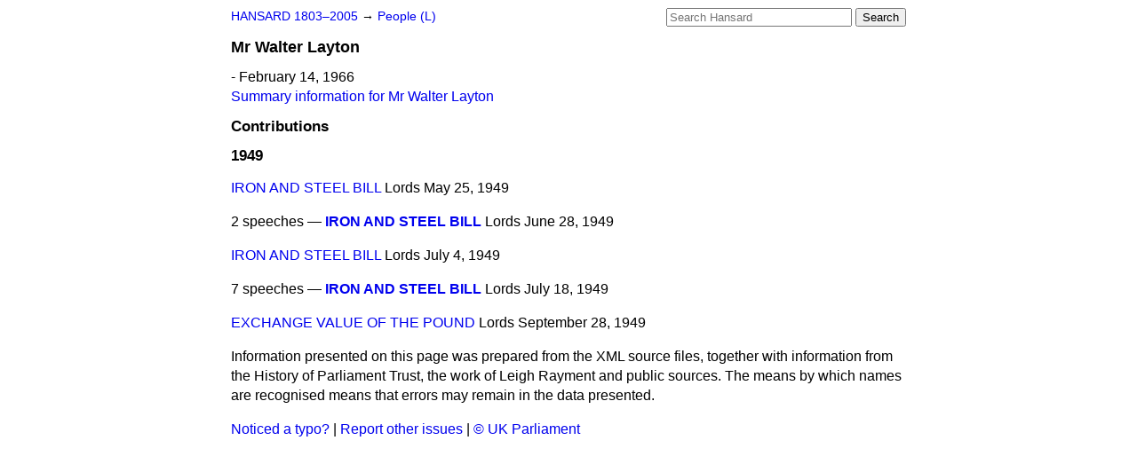

--- FILE ---
content_type: text/html
request_url: https://api.parliament.uk/historic-hansard/people/mr-walter-layton/1949
body_size: 2084
content:
<!doctype html>
<html lang='en-GB'>
  <head>
    <meta charset='utf-8' />
    <title>Mr Walter Layton: speeches in 1949 (Hansard)</title>
    <meta author='UK Parliament' />
    <meta content='51ff727eff55314a' name='y_key' />
    <link href='https://www.parliament.uk/site-information/copyright/' rel='copyright' />
    <meta content='Hansard, House of Commons, House of Lords, Parliament, UK' name='keywords' />
    <meta content='Mr Walter Layton.  - February 14, 1966. Contributions in Parliament in the year 1949.' name='description' />
    <link href="/historic-hansard/stylesheets/screen.css" media="screen" rel="stylesheet" title="Default" type="text/css" />
    <link href="/historic-hansard/stylesheets/print.css" media="print" rel="stylesheet" type="text/css" />
  <script type="text/javascript">
  var appInsights=window.appInsights||function(a){
    function b(a){c[a]=function(){var b=arguments;c.queue.push(function(){c[a].apply(c,b)})}}var c={config:a},d=document,e=window;setTimeout(function(){var b=d.createElement("script");b.src=a.url||"https://az416426.vo.msecnd.net/scripts/a/ai.0.js",d.getElementsByTagName("script")[0].parentNode.appendChild(b)});try{c.cookie=d.cookie}catch(a){}c.queue=[];for(var f=["Event","Exception","Metric","PageView","Trace","Dependency"];f.length;)b("track"+f.pop());if(b("setAuthenticatedUserContext"),b("clearAuthenticatedUserContext"),b("startTrackEvent"),b("stopTrackEvent"),b("startTrackPage"),b("stopTrackPage"),b("flush"),!a.disableExceptionTracking){f="onerror",b("_"+f);var g=e[f];e[f]=function(a,b,d,e,h){var i=g&&g(a,b,d,e,h);return!0!==i&&c["_"+f](a,b,d,e,h),i}}return c
    }({
        instrumentationKey:"c0960a0f-30ad-4a9a-b508-14c6a4f61179",
        cookieDomain:".parliament.uk"
    });
    
  window.appInsights=appInsights,appInsights.queue&&0===appInsights.queue.length&&appInsights.trackPageView();
</script></head>
  <body id='hansard-millbanksytems-com'>
    <div id='header'>
      <div class='search-help'><a href="/historic-hansard/search">Search Help</a></div>
            <form action='https://api.parliament.uk/historic-hansard/search' id='search' method='get' rel='search'>
        <input size='24' title='Access key: S' accesskey='s' name='query' id='search-query' type='search' placeholder='Search Hansard' autosave='hansard.millbanksystems.com' results='10' value='' >
        <input type='submit' value='Search' >
      </form>

      <div id='nav'>
        <a href="/historic-hansard/" id="home" rel="home">HANSARD 1803&ndash;2005</a>
        &rarr;
                <a class='people' href='../l'>
          People (L)
        </a>

      </div>
    </div>
    <div class='page' id='content'>
      
      <h1 class='vcard'><span class='fn'><span class='honorific-prefix'>Mr</span > <span class='given-name'>Walter</span> <span class='family-name'>Layton</span></span></h1>
       - February 14, 1966
      <br />
      <a href="../mr-walter-layton">Summary information for Mr Walter Layton</a>
      <h2>Contributions</h2>
      <h3>1949</h3>
      <p class='person-contribution'>
        <span class='title-one'>
          <a href="/historic-hansard/lords/1949/may/25/iron-and-steel-bill#S5LV0162P0_19490525_HOL_31">IRON AND STEEL BILL</a>
        </span>
        <span class='house'>Lords</span>
        <span class='date'>May 25, 1949</span>
      </p>
      <p class='person-contribution'>
        <span class='title-many'>
          2 speeches &mdash;
          <strong><a href="/historic-hansard/lords/1949/jun/28/iron-and-steel-bill#S5LV0163P0_19490628_HOL_237">IRON AND STEEL BILL</a></strong>
        </span>
        <span class='house'>Lords</span>
        <span class='date'>June 28, 1949</span>
      </p>
      <p class='person-contribution'>
        <span class='title-one'>
          <a href="/historic-hansard/lords/1949/jul/04/iron-and-steel-bill#S5LV0163P0_19490704_HOL_282">IRON AND STEEL BILL</a>
        </span>
        <span class='house'>Lords</span>
        <span class='date'>July  4, 1949</span>
      </p>
      <p class='person-contribution'>
        <span class='title-many'>
          7 speeches &mdash;
          <strong><a href="/historic-hansard/lords/1949/jul/18/iron-and-steel-bill#S5LV0164P0_19490718_HOL_112">IRON AND STEEL BILL</a></strong>
        </span>
        <span class='house'>Lords</span>
        <span class='date'>July 18, 1949</span>
      </p>
      <p class='person-contribution'>
        <span class='title-one'>
          <a href="/historic-hansard/lords/1949/sep/28/exchange-value-of-the-pound#S5LV0164P0_19490928_HOL_35">EXCHANGE VALUE OF THE POUND</a>
        </span>
        <span class='house'>Lords</span>
        <span class='date'>September 28, 1949</span>
      </p>
      <p class='disclaimer'>Information presented on this page was prepared from the XML source files, together with information from the History of Parliament Trust, the work of Leigh Rayment and public sources. The means by which names are recognised means that errors may remain in the data presented.</p>
      
      <div id='section-navigation'></div>
    </div>
    <div id='footer'>
      <p><a href="/historic-hansard/typos">Noticed a typo?</a> | <a href='mailto:data@parliament.uk' target='_BLANK' title='Opens a new page'>Report other issues</a> | <a href='https://www.parliament.uk/site-information/copyright/' rel='copyright' id='copyright'>&copy UK Parliament</a></p>
      <script type='text/javascript'>
        var gaJsHost = (("https:" == document.location.protocol) ? "https://ssl." : "http://www.");
        document.write(unescape("%3Cscript src='" + gaJsHost + "google-analytics.com/ga.js' type='text/javascript'%3E%3C/script%3E"));
      </script>
      <script type='text/javascript'>
        var pageTracker = _gat._getTracker("UA-3110135-1");
        pageTracker._initData();
        
      </script>
    </div>
  <script>(function(){function c(){var b=a.contentDocument||a.contentWindow.document;if(b){var d=b.createElement('script');d.innerHTML="window.__CF$cv$params={r:'99c5333daf614652',t:'MTc2Mjc3NDA0MQ=='};var a=document.createElement('script');a.src='/cdn-cgi/challenge-platform/scripts/jsd/main.js';document.getElementsByTagName('head')[0].appendChild(a);";b.getElementsByTagName('head')[0].appendChild(d)}}if(document.body){var a=document.createElement('iframe');a.height=1;a.width=1;a.style.position='absolute';a.style.top=0;a.style.left=0;a.style.border='none';a.style.visibility='hidden';document.body.appendChild(a);if('loading'!==document.readyState)c();else if(window.addEventListener)document.addEventListener('DOMContentLoaded',c);else{var e=document.onreadystatechange||function(){};document.onreadystatechange=function(b){e(b);'loading'!==document.readyState&&(document.onreadystatechange=e,c())}}}})();</script></body>
</html>


--- FILE ---
content_type: application/javascript; charset=UTF-8
request_url: https://api.parliament.uk/cdn-cgi/challenge-platform/scripts/jsd/main.js
body_size: 4493
content:
window._cf_chl_opt={uTFG0:'g'};~function(C3,B,Y,x,n,Z,e,D){C3=b,function(F,i,Ch,C2,E,M){for(Ch={F:180,i:214,E:171,M:166,P:169,s:197,Q:232,I:277,d:257,o:274},C2=b,E=F();!![];)try{if(M=parseInt(C2(Ch.F))/1+-parseInt(C2(Ch.i))/2+parseInt(C2(Ch.E))/3+-parseInt(C2(Ch.M))/4*(parseInt(C2(Ch.P))/5)+-parseInt(C2(Ch.s))/6+parseInt(C2(Ch.Q))/7*(parseInt(C2(Ch.I))/8)+parseInt(C2(Ch.d))/9*(-parseInt(C2(Ch.o))/10),i===M)break;else E.push(E.shift())}catch(P){E.push(E.shift())}}(C,886352),B=this||self,Y=B[C3(210)],x={},x[C3(250)]='o',x[C3(229)]='s',x[C3(272)]='u',x[C3(217)]='z',x[C3(213)]='n',x[C3(165)]='I',x[C3(196)]='b',n=x,B[C3(249)]=function(F,i,E,M,CU,Co,Cd,CW,s,Q,I,o,U,X){if(CU={F:256,i:238,E:246,M:256,P:255,s:203,Q:241,I:255,d:203,o:211,U:176,X:192,V:258,j:261},Co={F:262,i:192,E:209},Cd={F:263,i:193,E:278,M:280},CW=C3,i===null||void 0===i)return M;for(s=h(i),F[CW(CU.F)][CW(CU.i)]&&(s=s[CW(CU.E)](F[CW(CU.M)][CW(CU.i)](i))),s=F[CW(CU.P)][CW(CU.s)]&&F[CW(CU.Q)]?F[CW(CU.I)][CW(CU.d)](new F[(CW(CU.Q))](s)):function(V,CB,j){for(CB=CW,V[CB(Co.F)](),j=0;j<V[CB(Co.i)];V[j+1]===V[j]?V[CB(Co.E)](j+1,1):j+=1);return V}(s),Q='nAsAaAb'.split('A'),Q=Q[CW(CU.o)][CW(CU.U)](Q),I=0;I<s[CW(CU.X)];o=s[I],U=v(F,i,o),Q(U)?(X='s'===U&&!F[CW(CU.V)](i[o]),CW(CU.j)===E+o?P(E+o,U):X||P(E+o,i[o])):P(E+o,U),I++);return M;function P(V,j,CE){CE=b,Object[CE(Cd.F)][CE(Cd.i)][CE(Cd.E)](M,j)||(M[j]=[]),M[j][CE(Cd.M)](V)}},Z=C3(191)[C3(205)](';'),e=Z[C3(211)][C3(176)](Z),B[C3(218)]=function(F,i,CV,CY,E,M,P,s){for(CV={F:168,i:192,E:192,M:264,P:280,s:243},CY=C3,E=Object[CY(CV.F)](i),M=0;M<E[CY(CV.i)];M++)if(P=E[M],P==='f'&&(P='N'),F[P]){for(s=0;s<i[E[M]][CY(CV.E)];-1===F[P][CY(CV.M)](i[E[M]][s])&&(e(i[E[M]][s])||F[P][CY(CV.P)]('o.'+i[E[M]][s])),s++);}else F[P]=i[E[M]][CY(CV.s)](function(Q){return'o.'+Q})},D=function(CK,Cw,Cq,Ca,Ck,Cl,Cy,i,E,M){return CK={F:190,i:202},Cw={F:172,i:172,E:280,M:172,P:172,s:184,Q:172,I:233,d:280,o:172},Cq={F:192},Ca={F:269},Ck={F:192,i:233,E:263,M:193,P:278,s:193,Q:193,I:269,d:280,o:269,U:280,X:280,V:269,j:172,l:263,R:193,k:269,a:280,K:269,m:280,H:184},Cl={F:271,i:233},Cy=C3,i=String[Cy(CK.F)],E={'h':function(P){return P==null?'':E.g(P,6,function(s,Cp){return Cp=b,Cp(Cl.F)[Cp(Cl.i)](s)})},'g':function(P,s,Q,CN,I,o,U,X,V,j,R,K,H,S,J,A,C0,C1){if(CN=Cy,P==null)return'';for(o={},U={},X='',V=2,j=3,R=2,K=[],H=0,S=0,J=0;J<P[CN(Ck.F)];J+=1)if(A=P[CN(Ck.i)](J),Object[CN(Ck.E)][CN(Ck.M)][CN(Ck.P)](o,A)||(o[A]=j++,U[A]=!0),C0=X+A,Object[CN(Ck.E)][CN(Ck.s)][CN(Ck.P)](o,C0))X=C0;else{if(Object[CN(Ck.E)][CN(Ck.Q)][CN(Ck.P)](U,X)){if(256>X[CN(Ck.I)](0)){for(I=0;I<R;H<<=1,s-1==S?(S=0,K[CN(Ck.d)](Q(H)),H=0):S++,I++);for(C1=X[CN(Ck.o)](0),I=0;8>I;H=1.21&C1|H<<1,s-1==S?(S=0,K[CN(Ck.U)](Q(H)),H=0):S++,C1>>=1,I++);}else{for(C1=1,I=0;I<R;H=C1|H<<1,S==s-1?(S=0,K[CN(Ck.X)](Q(H)),H=0):S++,C1=0,I++);for(C1=X[CN(Ck.V)](0),I=0;16>I;H=H<<1|1.73&C1,S==s-1?(S=0,K[CN(Ck.X)](Q(H)),H=0):S++,C1>>=1,I++);}V--,0==V&&(V=Math[CN(Ck.j)](2,R),R++),delete U[X]}else for(C1=o[X],I=0;I<R;H=C1&1|H<<1,s-1==S?(S=0,K[CN(Ck.U)](Q(H)),H=0):S++,C1>>=1,I++);X=(V--,V==0&&(V=Math[CN(Ck.j)](2,R),R++),o[C0]=j++,String(A))}if(X!==''){if(Object[CN(Ck.l)][CN(Ck.R)][CN(Ck.P)](U,X)){if(256>X[CN(Ck.k)](0)){for(I=0;I<R;H<<=1,s-1==S?(S=0,K[CN(Ck.d)](Q(H)),H=0):S++,I++);for(C1=X[CN(Ck.k)](0),I=0;8>I;H=C1&1.08|H<<1.18,s-1==S?(S=0,K[CN(Ck.X)](Q(H)),H=0):S++,C1>>=1,I++);}else{for(C1=1,I=0;I<R;H=C1|H<<1.54,S==s-1?(S=0,K[CN(Ck.a)](Q(H)),H=0):S++,C1=0,I++);for(C1=X[CN(Ck.K)](0),I=0;16>I;H=H<<1.69|1&C1,s-1==S?(S=0,K[CN(Ck.U)](Q(H)),H=0):S++,C1>>=1,I++);}V--,V==0&&(V=Math[CN(Ck.j)](2,R),R++),delete U[X]}else for(C1=o[X],I=0;I<R;H=1.05&C1|H<<1,s-1==S?(S=0,K[CN(Ck.X)](Q(H)),H=0):S++,C1>>=1,I++);V--,V==0&&R++}for(C1=2,I=0;I<R;H=C1&1|H<<1.42,s-1==S?(S=0,K[CN(Ck.X)](Q(H)),H=0):S++,C1>>=1,I++);for(;;)if(H<<=1,s-1==S){K[CN(Ck.m)](Q(H));break}else S++;return K[CN(Ck.H)]('')},'j':function(P,Cf){return Cf=Cy,P==null?'':''==P?null:E.i(P[Cf(Cq.F)],32768,function(s,Cx){return Cx=Cf,P[Cx(Ca.F)](s)})},'i':function(P,s,Q,Cu,I,o,U,X,V,j,R,K,H,S,J,A,C1,C0){for(Cu=Cy,I=[],o=4,U=4,X=3,V=[],K=Q(0),H=s,S=1,j=0;3>j;I[j]=j,j+=1);for(J=0,A=Math[Cu(Cw.F)](2,2),R=1;A!=R;C0=H&K,H>>=1,0==H&&(H=s,K=Q(S++)),J|=R*(0<C0?1:0),R<<=1);switch(J){case 0:for(J=0,A=Math[Cu(Cw.i)](2,8),R=1;R!=A;C0=H&K,H>>=1,H==0&&(H=s,K=Q(S++)),J|=R*(0<C0?1:0),R<<=1);C1=i(J);break;case 1:for(J=0,A=Math[Cu(Cw.i)](2,16),R=1;R!=A;C0=K&H,H>>=1,0==H&&(H=s,K=Q(S++)),J|=R*(0<C0?1:0),R<<=1);C1=i(J);break;case 2:return''}for(j=I[3]=C1,V[Cu(Cw.E)](C1);;){if(S>P)return'';for(J=0,A=Math[Cu(Cw.M)](2,X),R=1;A!=R;C0=H&K,H>>=1,0==H&&(H=s,K=Q(S++)),J|=R*(0<C0?1:0),R<<=1);switch(C1=J){case 0:for(J=0,A=Math[Cu(Cw.M)](2,8),R=1;R!=A;C0=K&H,H>>=1,0==H&&(H=s,K=Q(S++)),J|=R*(0<C0?1:0),R<<=1);I[U++]=i(J),C1=U-1,o--;break;case 1:for(J=0,A=Math[Cu(Cw.P)](2,16),R=1;A!=R;C0=K&H,H>>=1,H==0&&(H=s,K=Q(S++)),J|=R*(0<C0?1:0),R<<=1);I[U++]=i(J),C1=U-1,o--;break;case 2:return V[Cu(Cw.s)]('')}if(o==0&&(o=Math[Cu(Cw.Q)](2,X),X++),I[C1])C1=I[C1];else if(C1===U)C1=j+j[Cu(Cw.I)](0);else return null;V[Cu(Cw.d)](C1),I[U++]=j+C1[Cu(Cw.I)](0),o--,j=C1,o==0&&(o=Math[Cu(Cw.o)](2,X),X++)}}},M={},M[Cy(CK.i)]=E.h,M}(),L();function C(CA){return CA='/b/ov1/0.8035780292778802:1762770946:-VaUcwnX-858Qal5g67UksEmVwjz4pKNmoGCAhEn0Ag/,concat,chlApiRumWidgetAgeMs,loading,KZfL4,object,floor,chlApiClientVersion,msg,errorInfoObject,Array,Object,14067giqbHh,isNaN,stringify,/cdn-cgi/challenge-platform/h/,d.cookie,sort,prototype,indexOf,parent,body,/jsd/r/0.8035780292778802:1762770946:-VaUcwnX-858Qal5g67UksEmVwjz4pKNmoGCAhEn0Ag/,contentDocument,charCodeAt,chlApiSitekey,2C8KuT6ma0VyhsJqGkljrSE4i1c-BFYoIXzbwtLDxMZv7pR3A9gOefUdP+nWQH$N5,undefined,fvZZm6,4530hMNuuV,XOMn3,xhr-error,13424fphhxk,call,detail,push,jsd,postMessage,bigint,28XBjbor,XMLHttpRequest,keys,148945PIktmH,tabIndex,3453330CoGFTq,pow,DOMContentLoaded,onerror,now,bind,chctx,__CF$cv$params,error,169825YValff,function,random,clientInformation,join,http-code:,/invisible/jsd,POST,status,success,fromCharCode,_cf_chl_opt;KNEqH2;URvKb1;fYyPt8;iYSva3;PFUFS5;PVOaD4;cTQlY3;UqXk5;KNBj1;ufnVg7;CGIa2;tyhN0;hqRub8;KZfL4;nZlNH7;Wffcb8;gGaE6,length,hasOwnProperty,removeChild,toString,boolean,2349054cqAKkN,open,onload,api,contentWindow,siMvPzxkXu,from,cloudflare-invisible,split,iframe,[native code],timeout,splice,document,includes,chlApiUrl,number,1035148cWovwZ,style,createElement,symbol,nZlNH7,sid,ontimeout,send,display: none,readyState,navigator,Function,OOUF6,uTFG0,catch,string,isArray,onreadystatechange,5803KwdZBv,charAt,source,QKbrq5,error on cf_chl_props,getPrototypeOf,getOwnPropertyNames,event,_cf_chl_opt,Set,addEventListener,map,appendChild'.split(','),C=function(){return CA},C()}function b(F,i,E){return E=C(),b=function(W,B,Y){return W=W-165,Y=E[W],Y},b(F,i)}function N(F,i,CL,CD,CT,Ce,C6,E,M){CL={F:178,i:167,E:198,M:187,P:260,s:240,Q:227,I:267,d:200,o:208,U:220,X:199,V:174,j:221,l:202,R:259},CD={F:276},CT={F:188,i:189,E:185,M:188},Ce={F:208},C6=C3,E=B[C6(CL.F)],M=new B[(C6(CL.i))](),M[C6(CL.E)](C6(CL.M),C6(CL.P)+B[C6(CL.s)][C6(CL.Q)]+C6(CL.I)+E.r),E[C6(CL.d)]&&(M[C6(CL.o)]=5e3,M[C6(CL.U)]=function(C7){C7=C6,i(C7(Ce.F))}),M[C6(CL.X)]=function(C8){C8=C6,M[C8(CT.F)]>=200&&M[C8(CT.F)]<300?i(C8(CT.i)):i(C8(CT.E)+M[C8(CT.M)])},M[C6(CL.V)]=function(C9){C9=C6,i(C9(CD.F))},M[C6(CL.j)](D[C6(CL.l)](JSON[C6(CL.R)](F)))}function y(Ct,C5,F,i,E,M){return Ct={F:178,i:251,E:175},C5=C3,F=B[C5(Ct.F)],i=3600,E=Math[C5(Ct.i)](+atob(F.t)),M=Math[C5(Ct.i)](Date[C5(Ct.E)]()/1e3),M-E>i?![]:!![]}function T(Cj,Cz,E,M,P,s,Q){Cz=(Cj={F:216,i:206,E:215,M:222,P:170,s:266,Q:244,I:201,d:183,o:224,U:268,X:194},C3);try{return E=Y[Cz(Cj.F)](Cz(Cj.i)),E[Cz(Cj.E)]=Cz(Cj.M),E[Cz(Cj.P)]='-1',Y[Cz(Cj.s)][Cz(Cj.Q)](E),M=E[Cz(Cj.I)],P={},P=KZfL4(M,M,'',P),P=KZfL4(M,M[Cz(Cj.d)]||M[Cz(Cj.o)],'n.',P),P=KZfL4(M,E[Cz(Cj.U)],'d.',P),Y[Cz(Cj.s)][Cz(Cj.X)](E),s={},s.r=P,s.e=null,s}catch(I){return Q={},Q.r={},Q.e=I,Q}}function h(F,CI,Ci,i){for(CI={F:246,i:168,E:237},Ci=C3,i=[];null!==F;i=i[Ci(CI.F)](Object[Ci(CI.i)](F)),F=Object[Ci(CI.E)](F));return i}function O(F,i,CP,Cb){return CP={F:225,i:225,E:263,M:195,P:278,s:264,Q:207},Cb=C3,i instanceof F[Cb(CP.F)]&&0<F[Cb(CP.i)][Cb(CP.E)][Cb(CP.M)][Cb(CP.P)](i)[Cb(CP.s)](Cb(CP.Q))}function z(F,CZ,C4){return CZ={F:182},C4=C3,Math[C4(CZ.F)]()>F}function L(CJ,CS,CH,Cn,F,i,E,M,P){if(CJ={F:178,i:200,E:223,M:248,P:242,s:242,Q:173,I:231},CS={F:223,i:248,E:231},CH={F:236},Cn=C3,F=B[Cn(CJ.F)],!F)return;if(!y())return;(i=![],E=F[Cn(CJ.i)]===!![],M=function(CO,s){(CO=Cn,!i)&&(i=!![],s=T(),N(s.r,function(Q){G(F,Q)}),s.e&&f(CO(CH.F),s.e))},Y[Cn(CJ.E)]!==Cn(CJ.M))?M():B[Cn(CJ.P)]?Y[Cn(CJ.s)](Cn(CJ.Q),M):(P=Y[Cn(CJ.I)]||function(){},Y[Cn(CJ.I)]=function(Cv){Cv=Cn,P(),Y[Cv(CS.F)]!==Cv(CS.i)&&(Y[Cv(CS.E)]=P,M())})}function f(M,P,CM,CC,s,Q,I,d,o,U,X,V){if(CM={F:253,i:179,E:178,M:260,P:240,s:227,Q:245,I:186,d:167,o:198,U:187,X:208,V:220,j:270,l:240,R:226,k:212,a:273,K:247,m:235,H:252,g:240,S:275,J:254,c:177,A:234,C0:281,C1:221,CP:202},CC=C3,!z(.01))return![];Q=(s={},s[CC(CM.F)]=M,s[CC(CM.i)]=P,s);try{I=B[CC(CM.E)],d=CC(CM.M)+B[CC(CM.P)][CC(CM.s)]+CC(CM.Q)+I.r+CC(CM.I),o=new B[(CC(CM.d))](),o[CC(CM.o)](CC(CM.U),d),o[CC(CM.X)]=2500,o[CC(CM.V)]=function(){},U={},U[CC(CM.j)]=B[CC(CM.l)][CC(CM.R)],U[CC(CM.k)]=B[CC(CM.P)][CC(CM.a)],U[CC(CM.K)]=B[CC(CM.P)][CC(CM.m)],U[CC(CM.H)]=B[CC(CM.g)][CC(CM.S)],X=U,V={},V[CC(CM.J)]=Q,V[CC(CM.c)]=X,V[CC(CM.A)]=CC(CM.C0),o[CC(CM.C1)](D[CC(CM.CP)](V))}catch(j){}}function v(F,i,E,CQ,CF,M){CF=(CQ={F:228,i:255,E:230,M:181},C3);try{return i[E][CF(CQ.F)](function(){}),'p'}catch(P){}try{if(null==i[E])return void 0===i[E]?'u':'x'}catch(s){return'i'}return F[CF(CQ.i)][CF(CQ.E)](i[E])?'a':i[E]===F[CF(CQ.i)]?'p5':i[E]===!0?'T':!1===i[E]?'F':(M=typeof i[E],CF(CQ.M)==M?O(F,i[E])?'N':'f':n[M]||'?')}function G(E,M,Cc,Cr,P,s,Q){if(Cc={F:204,i:200,E:189,M:234,P:219,s:239,Q:265,I:282,d:234,o:219,U:239,X:179,V:279,j:265,l:282},Cr=C3,P=Cr(Cc.F),!E[Cr(Cc.i)])return;M===Cr(Cc.E)?(s={},s[Cr(Cc.M)]=P,s[Cr(Cc.P)]=E.r,s[Cr(Cc.s)]=Cr(Cc.E),B[Cr(Cc.Q)][Cr(Cc.I)](s,'*')):(Q={},Q[Cr(Cc.d)]=P,Q[Cr(Cc.o)]=E.r,Q[Cr(Cc.U)]=Cr(Cc.X),Q[Cr(Cc.V)]=M,B[Cr(Cc.j)][Cr(Cc.l)](Q,'*'))}}()